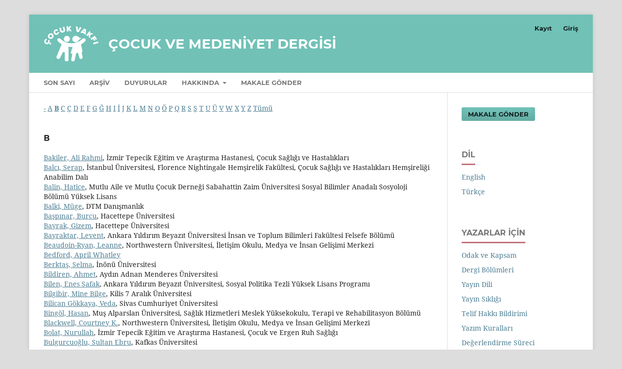

--- FILE ---
content_type: text/html; charset=utf-8
request_url: https://cocukvemedeniyet.cocukvakfi.org.tr/index.php/CMD/search/authors?searchInitial=B
body_size: 20271
content:
<!DOCTYPE html>
<html lang="tr-TR" xml:lang="tr-TR">
<head>
	<meta charset="utf-8">
	<meta name="viewport" content="width=device-width, initial-scale=1.0">
	<title>
		Yazar Dizini
							| Çocuk ve Medeniyet Dergisi
			</title>

	
<link rel="icon" href="https://cocukvemedeniyet.cocukvakfi.org.tr/public/journals/1/favicon_tr_TR.png">
<meta name="generator" content="Açık Dergi Sistemleri 3.3.0.11">
	<link rel="stylesheet" href="https://cocukvemedeniyet.cocukvakfi.org.tr/index.php/CMD/$$$call$$$/page/page/css?name=stylesheet" type="text/css" /><link rel="stylesheet" href="https://cocukvemedeniyet.cocukvakfi.org.tr/lib/pkp/styles/fontawesome/fontawesome.css?v=3.3.0.11" type="text/css" /><link rel="stylesheet" href="https://cocukvemedeniyet.cocukvakfi.org.tr/plugins/themes/defaultManuscript/styles/custom.css?v=3.3.0.11" type="text/css" />
</head>
<body class="pkp_page_search pkp_op_authors has_site_logo" dir="ltr">

	<div class="pkp_structure_page">

				<header class="pkp_structure_head" id="headerNavigationContainer" role="banner">
						 <nav class="cmp_skip_to_content" aria-label="İçerik linklerine atla">
	<a href="#pkp_content_main">Ana içeriği atla</a>
	<a href="#siteNav">Ana yönlendirme menüsünü atla</a>
		<a href="#pkp_content_footer">Site alt kısmını atla</a>
</nav>

			<div class="pkp_head_wrapper">

				<div class="pkp_site_name_wrapper">
					<button class="pkp_site_nav_toggle">
						<span>Open Menu</span>
					</button>
										<div class="pkp_site_name">
																<a href="						https://cocukvemedeniyet.cocukvakfi.org.tr/index.php/CMD/index
					" class="is_img">
							<div class="logo-img"><img src="https://cocukvemedeniyet.cocukvakfi.org.tr/public/journals/1/pageHeaderLogoImage_tr_TR.png" width="216" height="153" alt="Çocuk ve Medeniyet Dergisi" /></div>
						<div class="logo-text">Çocuk ve Medeniyet Dergisi</div></a>
										</div>
				</div>

				
				<nav class="pkp_site_nav_menu" aria-label="Site Haritası">
					<a id="siteNav"></a>
					<div class="pkp_navigation_primary_row">
						<div class="pkp_navigation_primary_wrapper">
																				<ul id="navigationPrimary" class="pkp_navigation_primary pkp_nav_list">
								<li class="">
				<a href="https://cocukvemedeniyet.cocukvakfi.org.tr/index.php/CMD/issue/current">
					Son Sayı
				</a>
							</li>
								<li class="">
				<a href="https://cocukvemedeniyet.cocukvakfi.org.tr/index.php/CMD/issue/archive">
					Arşiv
				</a>
							</li>
								<li class="">
				<a href="https://cocukvemedeniyet.cocukvakfi.org.tr/index.php/CMD/announcement">
					Duyurular
				</a>
							</li>
								<li class="">
				<a href="https://cocukvemedeniyet.cocukvakfi.org.tr/index.php/CMD/about">
					Hakkında
				</a>
									<ul>
																					<li class="">
									<a href="https://cocukvemedeniyet.cocukvakfi.org.tr/index.php/CMD/about">
										Dergi Hakkında
									</a>
								</li>
																												<li class="">
									<a href="https://cocukvemedeniyet.cocukvakfi.org.tr/index.php/CMD/about/editorialTeam">
										Editör Kurulu
									</a>
								</li>
																												<li class="">
									<a href="https://cocukvemedeniyet.cocukvakfi.org.tr/index.php/CMD/journalReviewers">
										Hakemler
									</a>
								</li>
																																									<li class="">
									<a href="https://cocukvemedeniyet.cocukvakfi.org.tr/index.php/CMD/about/contact">
										İletişim
									</a>
								</li>
																		</ul>
							</li>
								<li class="">
				<a href="https://cocukvemedeniyet.cocukvakfi.org.tr/index.php/CMD/about/submissions">
					Makale Gönder
				</a>
							</li>
			</ul>

				

																				</div>
					</div>
					<div class="pkp_navigation_user_wrapper" id="navigationUserWrapper">
							<ul id="navigationUser" class="pkp_navigation_user pkp_nav_list">
								<li class="profile">
				<a href="https://cocukvemedeniyet.cocukvakfi.org.tr/index.php/CMD/user/register">
					Kayıt
				</a>
							</li>
								<li class="profile">
				<a href="https://cocukvemedeniyet.cocukvakfi.org.tr/index.php/CMD/login">
					Giriş
				</a>
							</li>
										</ul>

					</div>
				</nav>
			</div><!-- .pkp_head_wrapper -->
		</header><!-- .pkp_structure_head -->

						<div class="pkp_structure_content has_sidebar">
			<div class="pkp_structure_main" role="main">
				<a id="pkp_content_main"></a>

<p><a href="https://cocukvemedeniyet.cocukvakfi.org.tr/index.php/CMD/search/authors?searchInitial=-">-</a> <a href="https://cocukvemedeniyet.cocukvakfi.org.tr/index.php/CMD/search/authors?searchInitial=A">A</a> <a href="https://cocukvemedeniyet.cocukvakfi.org.tr/index.php/CMD/search/authors?searchInitial=B"><strong>B</strong></a> <a href="https://cocukvemedeniyet.cocukvakfi.org.tr/index.php/CMD/search/authors?searchInitial=C">C</a> <a href="https://cocukvemedeniyet.cocukvakfi.org.tr/index.php/CMD/search/authors?searchInitial=%C3%87">Ç</a> <a href="https://cocukvemedeniyet.cocukvakfi.org.tr/index.php/CMD/search/authors?searchInitial=D">D</a> <a href="https://cocukvemedeniyet.cocukvakfi.org.tr/index.php/CMD/search/authors?searchInitial=E">E</a> <a href="https://cocukvemedeniyet.cocukvakfi.org.tr/index.php/CMD/search/authors?searchInitial=F">F</a> <a href="https://cocukvemedeniyet.cocukvakfi.org.tr/index.php/CMD/search/authors?searchInitial=G">G</a> <a href="https://cocukvemedeniyet.cocukvakfi.org.tr/index.php/CMD/search/authors?searchInitial=%C4%9E">Ğ</a> <a href="https://cocukvemedeniyet.cocukvakfi.org.tr/index.php/CMD/search/authors?searchInitial=H">H</a> <a href="https://cocukvemedeniyet.cocukvakfi.org.tr/index.php/CMD/search/authors?searchInitial=I">I</a> <a href="https://cocukvemedeniyet.cocukvakfi.org.tr/index.php/CMD/search/authors?searchInitial=%C4%B0">İ</a> <a href="https://cocukvemedeniyet.cocukvakfi.org.tr/index.php/CMD/search/authors?searchInitial=J">J</a> <a href="https://cocukvemedeniyet.cocukvakfi.org.tr/index.php/CMD/search/authors?searchInitial=K">K</a> <a href="https://cocukvemedeniyet.cocukvakfi.org.tr/index.php/CMD/search/authors?searchInitial=L">L</a> <a href="https://cocukvemedeniyet.cocukvakfi.org.tr/index.php/CMD/search/authors?searchInitial=M">M</a> <a href="https://cocukvemedeniyet.cocukvakfi.org.tr/index.php/CMD/search/authors?searchInitial=N">N</a> <a href="https://cocukvemedeniyet.cocukvakfi.org.tr/index.php/CMD/search/authors?searchInitial=O">O</a> <a href="https://cocukvemedeniyet.cocukvakfi.org.tr/index.php/CMD/search/authors?searchInitial=%C3%96">Ö</a> <a href="https://cocukvemedeniyet.cocukvakfi.org.tr/index.php/CMD/search/authors?searchInitial=P">P</a> <a href="https://cocukvemedeniyet.cocukvakfi.org.tr/index.php/CMD/search/authors?searchInitial=Q">Q</a> <a href="https://cocukvemedeniyet.cocukvakfi.org.tr/index.php/CMD/search/authors?searchInitial=R">R</a> <a href="https://cocukvemedeniyet.cocukvakfi.org.tr/index.php/CMD/search/authors?searchInitial=S">S</a> <a href="https://cocukvemedeniyet.cocukvakfi.org.tr/index.php/CMD/search/authors?searchInitial=%C5%9E">Ş</a> <a href="https://cocukvemedeniyet.cocukvakfi.org.tr/index.php/CMD/search/authors?searchInitial=T">T</a> <a href="https://cocukvemedeniyet.cocukvakfi.org.tr/index.php/CMD/search/authors?searchInitial=U">U</a> <a href="https://cocukvemedeniyet.cocukvakfi.org.tr/index.php/CMD/search/authors?searchInitial=%C3%9C">Ü</a> <a href="https://cocukvemedeniyet.cocukvakfi.org.tr/index.php/CMD/search/authors?searchInitial=V">V</a> <a href="https://cocukvemedeniyet.cocukvakfi.org.tr/index.php/CMD/search/authors?searchInitial=W">W</a> <a href="https://cocukvemedeniyet.cocukvakfi.org.tr/index.php/CMD/search/authors?searchInitial=X">X</a> <a href="https://cocukvemedeniyet.cocukvakfi.org.tr/index.php/CMD/search/authors?searchInitial=Y">Y</a> <a href="https://cocukvemedeniyet.cocukvakfi.org.tr/index.php/CMD/search/authors?searchInitial=Z">Z</a> <a href="https://cocukvemedeniyet.cocukvakfi.org.tr/index.php/CMD/search/authors">Tümü</a></p>

<div id="authors">
		
				<div id="B">
		<h3>B</h3>
			</div>
	
		
		
			
	<a href="https://cocukvemedeniyet.cocukvakfi.org.tr/index.php/CMD/search/authors/view?givenName=Ali%20Rahmi&amp;familyName=Bakiler&amp;affiliation=%C4%B0zmir%20Tepecik%20E%C4%9Fitim%20ve%20Ara%C5%9Ft%C4%B1rma%20Hastanesi%2C%20%C3%87ocuk%20Sa%C4%9Fl%C4%B1%C4%9F%C4%B1%20ve%20Hastal%C4%B1klar%C4%B1&amp;country=TR&amp;authorName=Bakiler%2C%20Ali%20Rahmi">Bakiler, Ali Rahmi</a>, İzmir Tepecik Eğitim ve Araştırma Hastanesi, Çocuk Sağlığı ve Hastalıkları	<br/>
		
	
		
		
			
	<a href="https://cocukvemedeniyet.cocukvakfi.org.tr/index.php/CMD/search/authors/view?givenName=Serap&amp;familyName=Balc%C4%B1&amp;affiliation=%C4%B0stanbul%20%C3%9Cniversitesi%2C%20Florence%20Nightingale%20Hem%C5%9Firelik%20Fak%C3%BCltesi%2C%20%C3%87ocuk%20Sa%C4%9Fl%C4%B1%C4%9F%C4%B1%20ve%20Hastal%C4%B1klar%C4%B1%20Hem%C5%9Fireli%C4%9Fi%20Anabilim%20Dal%C4%B1&amp;country=TR&amp;authorName=Balc%C4%B1%2C%20Serap">Balcı, Serap</a>, İstanbul Üniversitesi, Florence Nightingale Hemşirelik Fakültesi, Çocuk Sağlığı ve Hastalıkları Hemşireliği Anabilim Dalı	<br/>
		
	
		
		
			
	<a href="https://cocukvemedeniyet.cocukvakfi.org.tr/index.php/CMD/search/authors/view?givenName=Hatice&amp;familyName=Balin&amp;affiliation=Mutlu%20Aile%20ve%20Mutlu%20%C3%87ocuk%20Derne%C4%9Fi%0D%0ASabahattin%20Zaim%20%C3%9Cniversitesi%20%0D%0ASosyal%20Bilimler%20Anadal%C4%B1%20Sosyoloji%20B%C3%B6l%C3%BCm%C3%BC%20Y%C3%BCksek%20Lisans&amp;country=TR&amp;authorName=Balin%2C%20Hatice">Balin, Hatice</a>, Mutlu Aile ve Mutlu Çocuk Derneği
Sabahattin Zaim Üniversitesi 
Sosyal Bilimler Anadalı Sosyoloji Bölümü Yüksek Lisans	<br/>
		
	
		
		
			
	<a href="https://cocukvemedeniyet.cocukvakfi.org.tr/index.php/CMD/search/authors/view?givenName=M%C3%BCge&amp;familyName=Balki&amp;affiliation=DTM%20Dan%C4%B1%C5%9Fmanl%C4%B1k&amp;country=TR&amp;authorName=Balki%2C%20M%C3%BCge">Balki, Müge</a>, DTM Danışmanlık	<br/>
		
	
		
		
			
	<a href="https://cocukvemedeniyet.cocukvakfi.org.tr/index.php/CMD/search/authors/view?givenName=Burcu&amp;familyName=Ba%C5%9Fp%C4%B1nar&amp;affiliation=Hacettepe%20%C3%9Cniversitesi&amp;country=TR&amp;authorName=Ba%C5%9Fp%C4%B1nar%2C%20Burcu">Başpınar, Burcu</a>, Hacettepe Üniversitesi	<br/>
		
	
		
		
			
	<a href="https://cocukvemedeniyet.cocukvakfi.org.tr/index.php/CMD/search/authors/view?givenName=Gizem&amp;familyName=Bayrak&amp;affiliation=Hacettepe%20%C3%9Cniversitesi&amp;country=TR&amp;authorName=Bayrak%2C%20Gizem">Bayrak, Gizem</a>, Hacettepe Üniversitesi	<br/>
		
	
		
		
			
	<a href="https://cocukvemedeniyet.cocukvakfi.org.tr/index.php/CMD/search/authors/view?givenName=Levent&amp;familyName=Bayraktar&amp;affiliation=Ankara%20Y%C4%B1ld%C4%B1r%C4%B1m%20Beyaz%C4%B1t%20%C3%9Cniversitesi%20%C4%B0nsan%20ve%20Toplum%20Bilimleri%20Fak%C3%BCltesi%20Felsefe%20B%C3%B6l%C3%BCm%C3%BC&amp;country=TR&amp;authorName=Bayraktar%2C%20Levent">Bayraktar, Levent</a>, Ankara Yıldırım Beyazıt Üniversitesi İnsan ve Toplum Bilimleri Fakültesi Felsefe Bölümü	<br/>
		
	
		
		
			
	<a href="https://cocukvemedeniyet.cocukvakfi.org.tr/index.php/CMD/search/authors/view?givenName=Leanne&amp;familyName=Beaudoin-Ryan&amp;affiliation=Northwestern%20%C3%9Cniversitesi%2C%20%C4%B0leti%C5%9Fim%20Okulu%2C%20Medya%20ve%20%C4%B0nsan%20Geli%C5%9Fimi%20Merkezi&amp;country=US&amp;authorName=Beaudoin-Ryan%2C%20Leanne">Beaudoin-Ryan, Leanne</a>, Northwestern Üniversitesi, İletişim Okulu, Medya ve İnsan Gelişimi Merkezi	<br/>
		
	
		
		
			
	<a href="https://cocukvemedeniyet.cocukvakfi.org.tr/index.php/CMD/search/authors/view?givenName=April%20Whatley&amp;familyName=Bedford&amp;affiliation=&amp;country=&amp;authorName=Bedford%2C%20April%20Whatley">Bedford, April Whatley</a>	<br/>
		
	
		
		
			
	<a href="https://cocukvemedeniyet.cocukvakfi.org.tr/index.php/CMD/search/authors/view?givenName=Selma&amp;familyName=Berkta%C5%9F&amp;affiliation=%C4%B0n%C3%B6n%C3%BC%20%C3%9Cniversitesi&amp;country=TR&amp;authorName=Berkta%C5%9F%2C%20Selma">Berktaş, Selma</a>, İnönü Üniversitesi	<br/>
		
	
		
		
			
	<a href="https://cocukvemedeniyet.cocukvakfi.org.tr/index.php/CMD/search/authors/view?givenName=Ahmet&amp;familyName=Bildiren&amp;affiliation=Ayd%C4%B1n%20Adnan%20Menderes%20%C3%9Cniversitesi&amp;country=TR&amp;authorName=Bildiren%2C%20Ahmet">Bildiren, Ahmet</a>, Aydın Adnan Menderes Üniversitesi	<br/>
		
	
		
		
			
	<a href="https://cocukvemedeniyet.cocukvakfi.org.tr/index.php/CMD/search/authors/view?givenName=Enes%20%C5%9Eafak&amp;familyName=Bilen&amp;affiliation=Ankara%20Y%C4%B1ld%C4%B1r%C4%B1m%20Beyaz%C4%B1t%20%C3%9Cniversitesi%2C%20Sosyal%20Politika%20Tezli%20Y%C3%BCksek%20Lisans%20Program%C4%B1&amp;country=TR&amp;authorName=Bilen%2C%20Enes%20%C5%9Eafak">Bilen, Enes Şafak</a>, Ankara Yıldırım Beyazıt Üniversitesi, Sosyal Politika Tezli Yüksek Lisans Programı	<br/>
		
	
		
		
			
	<a href="https://cocukvemedeniyet.cocukvakfi.org.tr/index.php/CMD/search/authors/view?givenName=Mine%20Bilge&amp;familyName=Bilgibir&amp;affiliation=Kilis%207%20Aral%C4%B1k%20%C3%9Cniversitesi&amp;country=TR&amp;authorName=Bilgibir%2C%20Mine%20Bilge">Bilgibir, Mine Bilge</a>, Kilis 7 Aralık Üniversitesi	<br/>
		
	
		
		
			
	<a href="https://cocukvemedeniyet.cocukvakfi.org.tr/index.php/CMD/search/authors/view?givenName=Veda&amp;familyName=Bilican%20G%C3%B6kkaya&amp;affiliation=Sivas%20Cumhuriyet%20%C3%9Cniversitesi&amp;country=TR&amp;authorName=Bilican%20G%C3%B6kkaya%2C%20Veda">Bilican Gökkaya, Veda</a>, Sivas Cumhuriyet Üniversitesi	<br/>
		
	
		
		
			
	<a href="https://cocukvemedeniyet.cocukvakfi.org.tr/index.php/CMD/search/authors/view?givenName=Hasan&amp;familyName=Bing%C3%B6l&amp;affiliation=Mu%C5%9F%20Alparslan%20%C3%9Cniversitesi%2C%20Sa%C4%9Fl%C4%B1k%20Hizmetleri%20Meslek%20Y%C3%BCksekokulu%2C%20Terapi%20ve%20Rehabilitasyon%20B%C3%B6l%C3%BCm%C3%BC&amp;country=TR&amp;authorName=Bing%C3%B6l%2C%20Hasan">Bingöl, Hasan</a>, Muş Alparslan Üniversitesi, Sağlık Hizmetleri Meslek Yüksekokulu, Terapi ve Rehabilitasyon Bölümü	<br/>
		
	
		
		
			
	<a href="https://cocukvemedeniyet.cocukvakfi.org.tr/index.php/CMD/search/authors/view?givenName=Courtney%20K.&amp;familyName=Blackwell&amp;affiliation=Northwestern%20%C3%9Cniversitesi%2C%20%C4%B0leti%C5%9Fim%20Okulu%2C%20Medya%20ve%20%C4%B0nsan%20Geli%C5%9Fimi%20Merkezi&amp;country=&amp;authorName=Blackwell%2C%20Courtney%20K.">Blackwell, Courtney K.</a>, Northwestern Üniversitesi, İletişim Okulu, Medya ve İnsan Gelişimi Merkezi	<br/>
		
	
		
		
			
	<a href="https://cocukvemedeniyet.cocukvakfi.org.tr/index.php/CMD/search/authors/view?givenName=Nurullah&amp;familyName=Bolat&amp;affiliation=%C4%B0zmir%20Tepecik%20E%C4%9Fitim%20ve%20Ara%C5%9Ft%C4%B1rma%20Hastanesi%2C%20%C3%87ocuk%20ve%20Ergen%20Ruh%20Sa%C4%9Fl%C4%B1%C4%9F%C4%B1&amp;country=TR&amp;authorName=Bolat%2C%20Nurullah">Bolat, Nurullah</a>, İzmir Tepecik Eğitim ve Araştırma Hastanesi, Çocuk ve Ergen Ruh Sağlığı	<br/>
		
	
		
		
			
	<a href="https://cocukvemedeniyet.cocukvakfi.org.tr/index.php/CMD/search/authors/view?givenName=Sultan%20Ebru&amp;familyName=Bulgurcuo%C4%9Flu&amp;affiliation=Kafkas%20%C3%9Cniversitesi&amp;country=TR&amp;authorName=Bulgurcuo%C4%9Flu%2C%20Sultan%20Ebru">Bulgurcuoğlu, Sultan Ebru</a>, Kafkas Üniversitesi	<br/>
	<br />
	Toplam 18 ögeden 1 - 18 arası&nbsp;&nbsp;&nbsp;&nbsp;
</div>
	</div><!-- pkp_structure_main -->

									<div class="pkp_structure_sidebar left" role="complementary" aria-label="Kenar Çubuğu">
				<div class="pkp_block block_make_submission">
	<h2 class="pkp_screen_reader">
		Makale Gönder
	</h2>

	<div class="content">
		<a class="block_make_submission_link" href="https://cocukvemedeniyet.cocukvakfi.org.tr/index.php/CMD/about/submissions">
			Makale Gönder
		</a>
	</div>
</div>
<div class="pkp_block block_language">
	<h2 class="title">
		Dil
	</h2>

	<div class="content">
		<ul>
							<li class="locale_en_US" lang="en-US">
					<a href="https://cocukvemedeniyet.cocukvakfi.org.tr/index.php/CMD/user/setLocale/en_US?source=%2Findex.php%2FCMD%2Fsearch%2Fauthors%3FsearchInitial%3DB">
						English
					</a>
				</li>
							<li class="locale_tr_TR current" lang="tr-TR">
					<a href="https://cocukvemedeniyet.cocukvakfi.org.tr/index.php/CMD/user/setLocale/tr_TR?source=%2Findex.php%2FCMD%2Fsearch%2Fauthors%3FsearchInitial%3DB">
						Türkçe
					</a>
				</li>
					</ul>
	</div>
</div><!-- .block_language -->
<div class="pkp_block block_custom" id="customblock-yazarlar-iin">
	<h2 class="title">Yazarlar için</h2>
	<div class="content">
		<ul>
<li class="show"><a title="Odak ve Kapsam" href="https://cocukvemedeniyet.cocukvakfi.org.tr/index.php/CMD/focusAndScope">Odak ve Kapsam</a></li>
<li class="show"><a title="Dergi Bölümleri" href="https://cocukvemedeniyet.cocukvakfi.org.tr/index.php/CMD/journalSections">Dergi Bölümleri</a></li>
<li class="show"><a title="Yayın Dili" href="https://cocukvemedeniyet.cocukvakfi.org.tr/index.php/CMD/publicationLanguage">Yayın Dili</a></li>
<li class="show"><a title="Yayın Sıklığı" href="https://cocukvemedeniyet.cocukvakfi.org.tr/index.php/CMD/publicationFrequency">Yayın Sıklığı</a></li>
<li class="show"><a title="Telif Hakkı Bildirimi" href="https://cocukvemedeniyet.cocukvakfi.org.tr/index.php/CMD/copyrightNotice">Telif Hakkı Bildirimi</a></li>
<li class="show"><a title="Yazım Kuralları" href="https://cocukvemedeniyet.cocukvakfi.org.tr/index.php/CMD/writingRules">Yazım Kuralları</a></li>
<li class="show"><a title="Değerlendirme Süreci" href="https://cocukvemedeniyet.cocukvakfi.org.tr/index.php/CMD/reviewProcess">Değerlendirme Süreci</a></li>
</ul>
	</div>
</div>
<div class="pkp_block block_custom" id="customblock-hakemler-iin">
	<h2 class="title">Hakemler için</h2>
	<div class="content">
		<ul>
<li class="show"><a title="Değerlendirme Politikası" href="https://cocukvemedeniyet.cocukvakfi.org.tr/index.php/CMD/reviewPolicy">Değerlendirme Politikası</a></li>
</ul>
	</div>
</div>
<div class="pkp_block block_custom" id="customblock-yayinci">
	<h2 class="title">Yayıncı</h2>
	<div class="content">
		<p style="text-align: center; margin-top: 10px;"><a href="https://www.cocukvakfi.org.tr/" target="_blank" rel="noopener"><img title="Çocuk Vakfı" src="/public/cocuk-vakfi-renkli-logo.png" alt="Çocuk Vakfı" width="165" height="109"></a></p>
	</div>
</div>

			</div><!-- pkp_sidebar.left -->
			</div><!-- pkp_structure_content -->

<div class="pkp_structure_footer_wrapper" role="contentinfo">
	<a id="pkp_content_footer"></a>

	<div class="pkp_structure_footer">

					<div class="pkp_footer_content">
				<div style="display: flex; justify-content: space-between;">
<div>© 2015-2022 Çocuk Vakfı</div>
<div>ISSN: 2687-3036</div>
</div>
			</div>
			</div>
</div><!-- pkp_structure_footer_wrapper -->

</div><!-- pkp_structure_page -->

<script src="https://cocukvemedeniyet.cocukvakfi.org.tr/lib/pkp/lib/vendor/components/jquery/jquery.js?v=3.3.0.11" type="text/javascript"></script><script src="https://cocukvemedeniyet.cocukvakfi.org.tr/lib/pkp/lib/vendor/components/jqueryui/jquery-ui.js?v=3.3.0.11" type="text/javascript"></script><script src="https://cocukvemedeniyet.cocukvakfi.org.tr/plugins/themes/default/js/lib/popper/popper.js?v=3.3.0.11" type="text/javascript"></script><script src="https://cocukvemedeniyet.cocukvakfi.org.tr/plugins/themes/default/js/lib/bootstrap/util.js?v=3.3.0.11" type="text/javascript"></script><script src="https://cocukvemedeniyet.cocukvakfi.org.tr/plugins/themes/default/js/lib/bootstrap/dropdown.js?v=3.3.0.11" type="text/javascript"></script><script src="https://cocukvemedeniyet.cocukvakfi.org.tr/plugins/themes/default/js/main.js?v=3.3.0.11" type="text/javascript"></script><script type="text/javascript">
(function(i,s,o,g,r,a,m){i['GoogleAnalyticsObject']=r;i[r]=i[r]||function(){
(i[r].q=i[r].q||[]).push(arguments)},i[r].l=1*new Date();a=s.createElement(o),
m=s.getElementsByTagName(o)[0];a.async=1;a.src=g;m.parentNode.insertBefore(a,m)
})(window,document,'script','https://www.google-analytics.com/analytics.js','ga');

ga('create', 'UA-114048812-1', 'auto');
ga('send', 'pageview');
</script>


</body>
</html>

